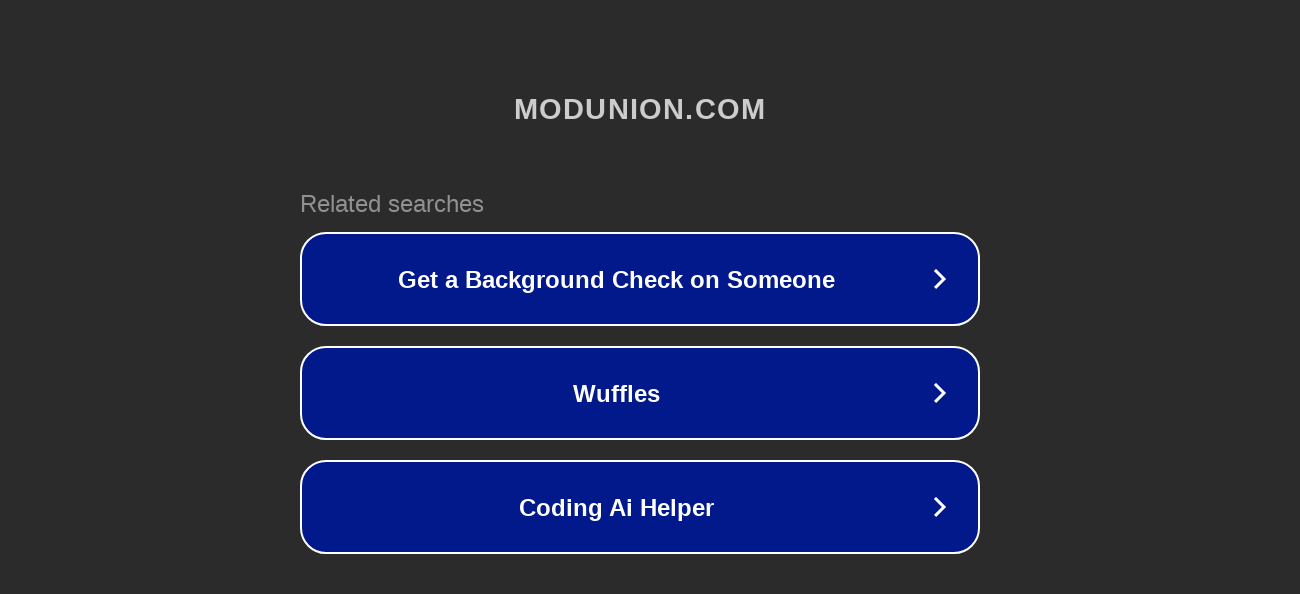

--- FILE ---
content_type: text/html; charset=utf-8
request_url: http://ww7.modunion.com/installation-requirements/?usid=18&utid=25896602656
body_size: 1166
content:
<!doctype html>
<html data-adblockkey="MFwwDQYJKoZIhvcNAQEBBQADSwAwSAJBANDrp2lz7AOmADaN8tA50LsWcjLFyQFcb/P2Txc58oYOeILb3vBw7J6f4pamkAQVSQuqYsKx3YzdUHCvbVZvFUsCAwEAAQ==_xBalMkqnTJEeE45tRVwAAEHjCpcUiY8BUvLzAoUOrldrS0ul+sJuoMikBn9xNmsvEECa7PpfuSIJQBJEuHrxTg==" lang="en" style="background: #2B2B2B;">
<head>
    <meta charset="utf-8">
    <meta name="viewport" content="width=device-width, initial-scale=1">
    <link rel="icon" href="[data-uri]">
    <link rel="preconnect" href="https://www.google.com" crossorigin>
</head>
<body>
<div id="target" style="opacity: 0"></div>
<script>window.park = "[base64]";</script>
<script src="/btkfiWsqF.js"></script>
</body>
</html>
